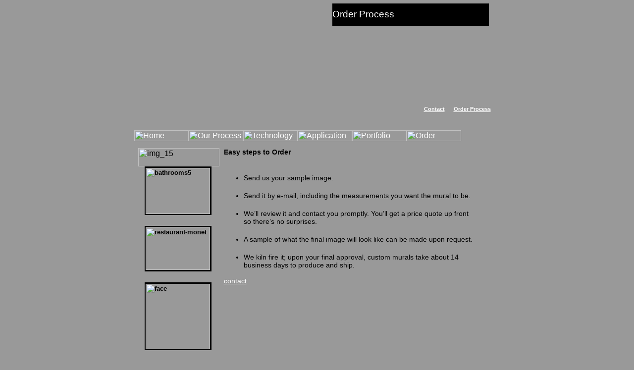

--- FILE ---
content_type: text/html
request_url: http://photoceramicart.com/html/order_process.html
body_size: 3631
content:

<!DOCTYPE HTML PUBLIC "-//W3C//DTD HTML 4.01 Transitional//EN">
<html>
<head>
<title>Pay Pal, Visa, Master Card, American Express, Capital One, Personal Checks, Money Order, dollars, euro, pound, Chicago, Florida, California, New York, USA</title>
<meta http-equiv="Content-Type" content="text/html; charset=ISO-8859-1">
<meta name="Generator" content="NetObjects Fusion 8 for Windows">
<meta name="Description" content="Tile Mural, Custom Tile Photo, Tile Murals, Ceramic tile mural, backsplash wall tile, ceramic tile, fotoceramic, fotoceramics, custom tile, chicago, tile-mural, wildlife murals, decorative, pernament, kitchen, bath, pool, porcelain, photoart, tile art, digital decal, decal photo, photo on tile, digital image on tile, mosaic, deco, make a tile mural " />
<meta name="Keywords" content="Pay Pal, Paypal, Visa, American Express, Master Card, Capital One, Money Order, Checks, Cheques, USDollar, Payment type, money transfer, payment, C.O.D., Electronic Funds, Make Payment, Delivery, Shipping, Order here, Order process, Make order, Order tile mural, Buy tile, Buy mural, Buy Ceramics, Buy tile mural, tiles, money, pay cash, cash, buy mural cash, cash mural, ">
<meta http-equiv="pragma" content="no-cache" />
<meta name="distribution" content="global" />
<meta name="rating" content="general" />
<meta name="classification" content="Photo on Tile, products in Chicago, Custom Photo Tile, Ceramics, Tile" />
<meta name="page-topic" content="PhotoCeramicArt | Photo on Tile products in Chicago | Tile mural | Kiln fired Photo Tile" />
<meta name="copyright" content="PhotoCeramicArt Inc." /> 
<meta name="Robots" content="index,follow" />
<meta name="googlebot" content="all" /> 
<meta name="msnbot" content="all" /> 
<meta name="revisit-after" content="5 Days" />
<script type="text/javascript">
<!--
function F_loadRollover(){} function F_roll(){}
//-->
</script>
<SCRIPT TYPE="text/javascript" SRC="../assets/rollover.js"></SCRIPT>
<link rel="stylesheet" type="text/css" href="../html/style.css">
<link rel="stylesheet" type="text/css" href="../html/site.css">
</head>
<body style="text-align: center; margin: 0px;">
 <div align="center">
 <table border="0" cellspacing="0" cellpadding="0">
  <tr>
   <td>
    <div align="center">
    <table border="0" cellspacing="0" cellpadding="0" width="769">
     <tr valign="top" align="left">
      <td height="259" width="769">
       <table border="0" cellspacing="0" cellpadding="0" width="769" style="background-image: url('../assets/images/img_12c.jpg'); height: 259;">
        <tr align="left" valign="top">
         <td>
          <table border="0" cellspacing="0" cellpadding="0" width="735">
           <tr valign="top" align="left">
            <td width="405" height="7"><img src="../assets/images/autogen/clearpixel.gif" width="405" height="1" border="0" alt=""></td>
            <td width="10"><img src="../assets/images/autogen/clearpixel.gif" width="10" height="1" border="0" alt=""></td>
            <td></td>
            <td width="4"><img src="../assets/images/autogen/clearpixel.gif" width="4" height="1" border="0" alt=""></td>
           </tr>
           <tr valign="top" align="left">
            <td colspan="2" height="45"></td>
            <td width="316">
             <table border="0" cellspacing="0" cellpadding="0" width="316" height="45" style=" background-color: #000000; "><tr height="0"><td></td></tr>
             <tr height="45"><td width="0" valign="middle"></td><td width="316" valign="middle">
             <p style="text-align: left;"><span style="font-size: 14pt; color: rgb(255,255,255);">Order Process</span></p>
             </td></tr>
             </table>
            </td>
            <td></td>
           </tr>
           <tr valign="top" align="left">
            <td colspan="4" height="162"></td>
           </tr>
           <tr valign="top" align="left">
            <td></td>
            <td colspan="3" width="330" class="TextObject">
             <h6 style="text-align: right;"><a href="mailto:info@photoceramicart.com">Contact</a>&nbsp;&nbsp;&nbsp;&nbsp;&nbsp;&nbsp;<a href="../html/order_process.html">Order Process</a></h6>
            </td>
           </tr>
          </table>
         </td>
        </tr>
       </table>
      </td>
     </tr>
     <tr valign="top" align="left">
      <td height="40" width="769">
       <table border="0" cellspacing="0" cellpadding="0" width="769" style="background-image: url('../assets/images/img_13.jpg'); height: 40;">
        <tr align="left" valign="top">
         <td>
          <table border="0" cellspacing="0" cellpadding="0" width="675">
           <tr valign="top" align="left">
            <td width="15" height="4"><img src="../assets/images/autogen/clearpixel.gif" width="15" height="1" border="0" alt=""></td>
            <td></td>
           </tr>
           <tr valign="top" align="left">
            <td height="22"></td>
            <td width="660">
             <table id="NavigationBar1" border="0" cellspacing="0" cellpadding="0" width="660">
              <tr valign="top" align="left">
               <td width="110"><a href="../index.html" style="cursor:hand; text-decoration:none;" onMouseOver="F_loadRollover('NavigationButton1','',0);F_roll('NavigationButton1',1)" onMouseOut="F_roll('NavigationButton1',0)"><img id="NavigationButton1" name="NavigationButton1" height="22" width="110" src="../assets/images/autogen/Home__Nbutton01.JPG" onmouseover="F_loadRollover(this,'Home__NRbutton01.JPG',0)" border="0" alt="Home " title="Home "></a></td>
               <td width="110"><a href="../html/our_process.html" style="cursor:hand; text-decoration:none;" onMouseOver="F_loadRollover('NavigationButton2','',0);F_roll('NavigationButton2',1)" onMouseOut="F_roll('NavigationButton2',0)"><img id="NavigationButton2" name="NavigationButton2" height="22" width="110" src="../assets/images/autogen/Our_Process_Nbutton01.JPG" onmouseover="F_loadRollover(this,'Our_Process_NRbutton01.JPG',0)" border="0" alt="Our Process" title="Our Process"></a></td>
               <td width="110"><a href="../html/technology.html" style="cursor:hand; text-decoration:none;" onMouseOver="F_loadRollover('NavigationButton3','',0);F_roll('NavigationButton3',1)" onMouseOut="F_roll('NavigationButton3',0)"><img id="NavigationButton3" name="NavigationButton3" height="22" width="110" src="../assets/images/autogen/Technology_Nbutton01.JPG" onmouseover="F_loadRollover(this,'Technology_NRbutton01.JPG',0)" border="0" alt="Technology" title="Technology"></a></td>
               <td width="110"><a href="../html/application.html" style="cursor:hand; text-decoration:none;" onMouseOver="F_loadRollover('NavigationButton4','',0);F_roll('NavigationButton4',1)" onMouseOut="F_roll('NavigationButton4',0)"><img id="NavigationButton4" name="NavigationButton4" height="22" width="110" src="../assets/images/autogen/Application_Nbutton01.JPG" onmouseover="F_loadRollover(this,'Application_NRbutton01.JPG',0)" border="0" alt="Application" title="Application"></a></td>
               <td width="110"><a href="../html/portfolio.html" style="cursor:hand; text-decoration:none;" onMouseOver="F_loadRollover('NavigationButton5','',0);F_roll('NavigationButton5',1)" onMouseOut="F_roll('NavigationButton5',0)"><img id="NavigationButton5" name="NavigationButton5" height="22" width="110" src="../assets/images/autogen/Portfolio_Nbutton01.JPG" onmouseover="F_loadRollover(this,'Portfolio_NRbutton01.JPG',0)" border="0" alt="Portfolio" title="Portfolio"></a></td>
               <td width="110" height="22"><a href="../html/order_process.html" style="cursor:hand; text-decoration:none;" onMouseOver="F_loadRollover('NavigationButton6','',0);F_roll('NavigationButton6',1)" onMouseOut="F_roll('NavigationButton6',0)"><img id="NavigationButton6" name="NavigationButton6" height="22" width="110" src="../assets/images/autogen/Order_Process_Hbutton01.JPG" onmouseover="F_loadRollover(this,'Order_Process_HRbutton01.JPG',0)" border="0" alt="Order Process" title="Order Process"></a></td>
              </tr>
             </table>
            </td>
           </tr>
          </table>
         </td>
        </tr>
       </table>
      </td>
     </tr>
     <tr valign="top" align="left">
      <td height="542" width="769">
       <table border="0" cellspacing="0" cellpadding="0" width="769" style="background-image: url('../assets/images/img_14.jpg'); height: 542;">
        <tr align="left" valign="top">
         <td>
          <table cellpadding="0" cellspacing="0" border="0" width="709">
           <tr valign="top" align="left">
            <td>
             <table border="0" cellspacing="0" cellpadding="0" width="187">
              <tr valign="top" align="left">
               <td width="23" height="518"><img src="../assets/images/autogen/clearpixel.gif" width="23" height="1" border="0" alt=""></td>
               <td width="164">
                <table border="0" cellspacing="0" cellpadding="0" width="164" style="background-image: url('../assets/images/img_16.jpg'); height: 518;">
                 <tr align="left" valign="top">
                  <td>
                   <table border="0" cellspacing="0" cellpadding="0" width="164">
                    <tr valign="top" align="left">
                     <td height="37" width="164"><img id="Picture1" height="37" width="164" src="../assets/images/autogen/a_img_15_3.jpg" border="0" alt="img_15" title="img_15"></td>
                    </tr>
                    <tr valign="top" align="left">
                     <td width="164" class="TextObject">
                      <h5 class="AdBoxHeadingStyle"><img id="Picture3" height="93" width="130" src="../assets/images/bathrooms5.jpg" vspace="0" hspace="0" align="TOP" border="0" alt="bathrooms5" title="bathrooms5" style="border: 2pt double rgb(0,0,0);"></h5>
                      <h5 class="AdBoxHeadingStyle"><img id="Picture4" height="86" width="130" src="../assets/images/restaurant-monet.jpg" vspace="0" hspace="0" align="TOP" border="0" alt="restaurant-monet" title="restaurant-monet" style="border: 2pt double rgb(0,0,0);"></h5>
                      <h5 class="AdBoxHeadingStyle"><img id="Picture6" height="132" width="130" src="../assets/images/face.jpg" vspace="0" hspace="0" align="TOP" border="0" alt="face" title="face" style="border: 2pt double rgb(0,0,0);"></h5>
                      <h5 class="AdBoxHeadingStyle">&nbsp;</h5>
                     </td>
                    </tr>
                    <tr valign="top" align="left">
                     <td height="55"></td>
                    </tr>
                    <tr valign="top" align="left">
                     <td height="25" width="164"><img id="Picture2" height="25" width="164" src="../assets/images/img_17.jpg" border="0" alt="img_17" title="img_17"></td>
                    </tr>
                   </table>
                  </td>
                 </tr>
                </table>
               </td>
              </tr>
             </table>
            </td>
            <td>
             <table border="0" cellspacing="0" cellpadding="0" width="522">
              <tr valign="top" align="left">
               <td></td>
               <td colspan="2" width="510" class="TextObject">
                <p><b>Easy steps to Order</b></p>
                <ul>
                 <li style="font-size: 14px; text-align: left; padding-top: 20px;">Send us your sample image.</li>
                 <li style="font-size: 14px; text-align: left; padding-top: 20px;">Send it by e-mail, including the measurements you want the mural to be.</li>
                 <li style="font-size: 14px; text-align: left; padding-top: 20px;">We&#8217;ll review it and contact you promptly. You&#8217;ll get a price quote up front so there&#8217;s no surprises.</li>
                 <li style="font-size: 14px; text-align: left; padding-top: 20px;">A sample of what the final image will look like can be made upon request.</li>
                 <li style="font-size: 14px; text-align: left; padding-top: 20px;">We kiln fire it; upon your final approval, custom murals take about 14 business days to produce and ship.</li>
                </ul>
                <p><a href="mailto:info@photoceramicart.com">contact</a></p>
               </td>
               <td></td>
              </tr>
              <tr valign="top" align="left">
               <td width="9" height="209"><img src="../assets/images/autogen/clearpixel.gif" width="9" height="1" border="0" alt=""></td>
               <td width="2"><img src="../assets/images/autogen/clearpixel.gif" width="2" height="1" border="0" alt=""></td>
               <td width="508"><img src="../assets/images/autogen/clearpixel.gif" width="508" height="1" border="0" alt=""></td>
               <td width="3"><img src="../assets/images/autogen/clearpixel.gif" width="3" height="1" border="0" alt=""></td>
              </tr>
              <tr valign="top" align="left">
               <td colspan="2"></td>
               <td colspan="2" width="511" class="TextObject">
                <p style="text-align: left;"><span style="font-size: 9px;">We accept Pay Pal, Visa, American Express, Master Card, and most major credit cards. Personal checks, money order and cash. Certain restrictions may apply.&nbsp;Pickups are available in Chicago IL, USA. </span></p>
               </td>
              </tr>
             </table>
            </td>
           </tr>
          </table>
         </td>
        </tr>
       </table>
      </td>
     </tr>
     <tr valign="top" align="left">
      <td height="102" width="769">
       <table border="0" cellspacing="0" cellpadding="0" width="769" style="background-image: url('../assets/images/img_18.jpg'); height: 102;">
        <tr align="left" valign="top">
         <td>
          <table border="0" cellspacing="0" cellpadding="0" width="769">
           <tr valign="top" align="left">
            <td width="19" height="27"><img src="../assets/images/autogen/clearpixel.gif" width="19" height="1" border="0" alt=""></td>
            <td width="750"><img src="../assets/images/autogen/clearpixel.gif" width="750" height="1" border="0" alt=""></td>
           </tr>
           <tr valign="top" align="left">
            <td></td>
            <td width="750" class="TextObject">
             <p class="WhiteSmallHeading" style="text-align: center;">
              <table width="750" border="0" cellspacing="0" cellpadding="0" align="left">
               <tr>
                <td>
                 <table width="750" border="0" cellspacing="0" cellpadding="0">
                  <tr>
                   <td width="750" class="TextNavBar" style="text-align: center;">[<a href="../index.html">Home</a>] [<a href="../html/our_process.html">Our&nbsp;Process</a>] [<a href="../html/technology.html">Technology</a>] [<a href="../html/application.html">Application</a>] [<a href="../html/portfolio.html">Portfolio</a>] [Order&nbsp;Process]</td>
                  </tr>
                 </table>
                </td>
               </tr>
              </table>
              <br>Contact webmaster by sending email to <a href="mailto:webmaster@photoceramicart.com">webmaster@photoceramicart.com</a><br>Copyright PhotoCeramicArt Inc. Chicago, USA 2009</td>
            </tr>
           </table>
          </td>
         </tr>
        </table>
       </td>
      </tr>
     </table>
     <div>
    </td>
   </tr>
  </table>
  </div>
 </body>
 </html>
  

--- FILE ---
content_type: text/css
request_url: http://photoceramicart.com/html/style.css
body_size: 3160
content:
/* CSS definition file containing sitestyle stylesheets */
BODY { font-family: Arial, Helvetica, Geneva, Sans-serif, sans-serif; font-size: 14px; background-color: rgb(153,153,153); background-image: url( "../assets/images/img_11.jpg" )}
 A:active { color: rgb(255,255,255)}
 A:link { color: rgb(255,255,255)}
 A:visited { color: rgb(204,204,204)}
 .TextNavBar { font-size: 12px; color: rgb(255,255,255)}
 .nof_GlasgowAquaOrangeBanners2-Banner1 {
font-family:Verdana; font-size:18; font-weight:700; font-style:normal; color:#330066 
}

.nof_GlasgowAquaOrangeBanners25-Banner2 {
font-family:Times New Roman ; font-size:18; font-weight:700; font-style:normal; color:#000000 
}

.nof_GlasgowAquaOrangeBanners33-Banner3 {
font-family:Times New Roman ; font-size:14; font-weight:400; font-style:normal; color:#ffffff; background-color:#000000; width:600px; height:50px; text-align:left 
}

.nof_GlasgowAquaOrangeNavbar4-Regular {
font-family:Trebuchet MS ; font-size:8; font-weight:400; font-style:normal; color:#330066 
}

.nof_GlasgowAquaOrangeNavbar5-Rollover {
font-family:Trebuchet MS ; font-size:8; font-weight:700; font-style:normal; color:#330066 
}

.nof_GlasgowAquaOrangeNavbar6-Highlighted {
font-family:Trebuchet MS ; font-size:8; font-weight:700; font-style:normal; color:#330066 
}

.nof_GlasgowAquaOrangeNavbar7-HighlightedRollover {
font-family:Trebuchet MS ; font-size:8; font-weight:700; font-style:normal; color:#330066 
}

.nof_GlasgowAquaOrangeNavbar9-Regular {
font-family:Trebuchet MS ; font-size:8; font-weight:400; font-style:normal; color:#330066 
}

.nof_GlasgowAquaOrangeNavbar10-Rollover {
font-family:Trebuchet MS ; font-size:8; font-weight:700; font-style:normal; color:#330066 
}

.nof_GlasgowAquaOrangeNavbar11-Highlighted {
font-family:Trebuchet MS ; font-size:8; font-weight:700; font-style:normal; color:#330066 
}

.nof_GlasgowAquaOrangeNavbar12-HighlightedRollover {
font-family:Trebuchet MS ; font-size:8; font-weight:700; font-style:normal; color:#330066 
}

.nof_GlasgowAquaOrangeNavbar19-Regular {
font-family:MS Sans Serif ; font-size:10; font-weight:700; font-style:normal; color:#000000 
}

.nof_GlasgowAquaOrangeNavbar20-Rollover {
font-family:MS Sans Serif ; font-size:10; font-weight:700; font-style:normal; color:#0066cc 
}

.nof_GlasgowAquaOrangeNavbar21-Highlighted {
font-family:MS Sans Serif ; font-size:10; font-weight:700; font-style:normal; color:#0000ff 
}

.nof_GlasgowAquaOrangeNavbar22-HighlightedRollover {
font-family:MS Sans Serif ; font-size:10; font-weight:700; font-style:normal; color:#0066cc 
}

.nof_GlasgowAquaOrangeNavbar27-Regular {
font-family:MS Sans Serif ; font-size:10; font-weight:400; font-style:normal; color:#000000 
}

.nof_GlasgowAquaOrangeNavbar28-Rollover {
font-family:MS Sans Serif ; font-size:10; font-weight:700; font-style:normal; color:#ffffff 
}

.nof_GlasgowAquaOrangeNavbar29-Highlighted {
font-family:MS Sans Serif ; font-size:10; font-weight:700; font-style:normal; color:#ffffff 
}

.nof_GlasgowAquaOrangeNavbar30-HighlightedRollover {
font-family:MS Sans Serif ; font-size:10; font-weight:700; font-style:normal; color:#ffffff 
}
A:hover { color: rgb(255,255,255)}
 


--- FILE ---
content_type: text/css
request_url: http://photoceramicart.com/html/site.css
body_size: 529
content:
/* CSS definition file containing site wide stylesheets */

BODY {
	background-repeat: repeat-x
}

.FooterWhiteLink {
	color: rgb(255,255,255)
}

.AdBoxHeadingStyle {
	margin-left: 10pt
}

.WhiteSmallHeading {
	font-size: 12px;
 	color: rgb(255,255,255)
}

.WhiteNormalBanner {
	font-size: 10px;
 	color: rgb(255,255,255)
}

.NormalAdBoxSmall {
	font-size: 12px;
 	margin-left: 10pt;
 	margin-right: 10pt
}

P {
	font-size: 14px
}

.WhiteNormal {
	font-size: 12px;
 	color: rgb(255,255,255)
}